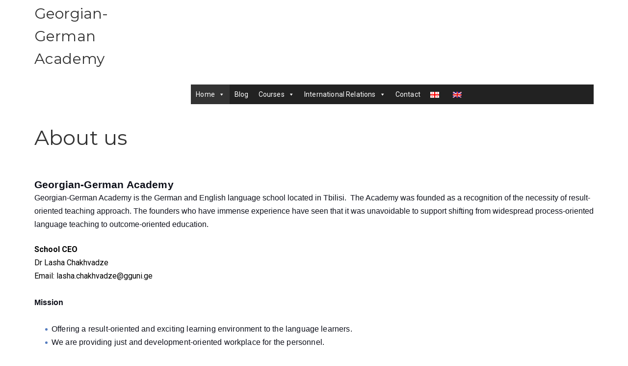

--- FILE ---
content_type: text/html; charset=UTF-8
request_url: https://www.gguni.ge/en/documents/
body_size: 15417
content:
<!DOCTYPE html><html
lang="en-US"><head><meta
charset="UTF-8"><meta
name="viewport" content="width=device-width, initial-scale=1"><meta
name='robots' content='index, follow, max-image-preview:large, max-snippet:-1, max-video-preview:-1' /><link
rel="alternate" hreflang="ge" href="https://www.gguni.ge/documents/" /><link
rel="alternate" hreflang="en" href="https://www.gguni.ge/en/documents/" /><title>About us - Georgian-German Academy</title><link
rel="canonical" href="https://www.gguni.ge/en/documents/" /><meta
property="og:locale" content="en_US" /><meta
property="og:type" content="article" /><meta
property="og:title" content="About us - Georgian-German Academy" /><meta
property="og:description" content="&nbsp; Georgian-German Academy Georgian-German Academy is the German and English language school located in Tbilisi.&nbsp; The Academy was founded as a recognition of the necessity of result-oriented teaching approach. The founders who have immense experience have seen that it was unavoidable to support shifting from widespread process-oriented language teaching to outcome-oriented education.&nbsp; School CEO Dr [&hellip;]" /><meta
property="og:url" content="https://www.gguni.ge/en/documents/" /><meta
property="og:site_name" content="Georgian-German Academy" /><meta
property="article:publisher" content="https://www.facebook.com/profile.php?id=100064087780411" /><meta
property="article:modified_time" content="2025-10-16T13:17:57+00:00" /><meta
name="twitter:card" content="summary_large_image" /><meta
name="twitter:label1" content="Est. reading time" /><meta
name="twitter:data1" content="1 minute" /> <script type="application/ld+json" class="yoast-schema-graph">{"@context":"https://schema.org","@graph":[{"@type":"WebPage","@id":"https://www.gguni.ge/en/documents/","url":"https://www.gguni.ge/en/documents/","name":"About us - Georgian-German Academy","isPartOf":{"@id":"https://www.gguni.ge/#website"},"datePublished":"2018-07-19T11:16:20+00:00","dateModified":"2025-10-16T13:17:57+00:00","breadcrumb":{"@id":"https://www.gguni.ge/en/documents/#breadcrumb"},"inLanguage":"en-US","potentialAction":[{"@type":"ReadAction","target":["https://www.gguni.ge/en/documents/"]}]},{"@type":"BreadcrumbList","@id":"https://www.gguni.ge/en/documents/#breadcrumb","itemListElement":[{"@type":"ListItem","position":1,"name":"Home","item":"https://www.gguni.ge/en/"},{"@type":"ListItem","position":2,"name":"About us"}]},{"@type":"WebSite","@id":"https://www.gguni.ge/#website","url":"https://www.gguni.ge/","name":"Georgian-German Academy","description":"გერმანული და ინგლისური ენები · German and English Courses","publisher":{"@id":"https://www.gguni.ge/#organization"},"potentialAction":[{"@type":"SearchAction","target":{"@type":"EntryPoint","urlTemplate":"https://www.gguni.ge/?s={search_term_string}"},"query-input":{"@type":"PropertyValueSpecification","valueRequired":true,"valueName":"search_term_string"}}],"inLanguage":"en-US"},{"@type":"Organization","@id":"https://www.gguni.ge/#organization","name":"Georgian-German Academy","url":"https://www.gguni.ge/","logo":{"@type":"ImageObject","inLanguage":"en-US","@id":"https://www.gguni.ge/#/schema/logo/image/","url":"https://www.gguni.ge/wp-content/uploads/2023/10/Logo-for-Zoom.png","contentUrl":"https://www.gguni.ge/wp-content/uploads/2023/10/Logo-for-Zoom.png","width":283,"height":283,"caption":"Georgian-German Academy"},"image":{"@id":"https://www.gguni.ge/#/schema/logo/image/"},"sameAs":["https://www.facebook.com/profile.php?id=100064087780411","https://www.instagram.com/georgiangermanacademy/"]}]}</script> <link
rel='dns-prefetch' href='//js-eu1.hs-scripts.com' /><link
rel='dns-prefetch' href='//fonts.googleapis.com' /><link
rel="alternate" type="application/rss+xml" title="Georgian-German Academy &raquo; Feed" href="https://www.gguni.ge/en/feed/" /><link
rel="alternate" type="application/rss+xml" title="Georgian-German Academy &raquo; Comments Feed" href="https://www.gguni.ge/en/comments/feed/" /><link
rel="alternate" title="oEmbed (JSON)" type="application/json+oembed" href="https://www.gguni.ge/en/wp-json/oembed/1.0/embed/?url=https%3A%2F%2Fwww.gguni.ge%2Fen%2Fdocuments%2F" /><link
rel="alternate" title="oEmbed (XML)" type="text/xml+oembed" href="https://www.gguni.ge/en/wp-json/oembed/1.0/embed/?url=https%3A%2F%2Fwww.gguni.ge%2Fen%2Fdocuments%2F&#038;format=xml" /> <script src="//www.googletagmanager.com/gtag/js?id=G-6TL68MSX9C"  data-cfasync="false" data-wpfc-render="false" type="text/javascript" async></script> <script data-cfasync="false" data-wpfc-render="false" type="text/javascript">var mi_version='9.11.1';var mi_track_user=true;var mi_no_track_reason='';var MonsterInsightsDefaultLocations={"page_location":"https:\/\/www.gguni.ge\/en\/documents\/"};if(typeof MonsterInsightsPrivacyGuardFilter==='function'){var MonsterInsightsLocations=(typeof MonsterInsightsExcludeQuery==='object')?MonsterInsightsPrivacyGuardFilter(MonsterInsightsExcludeQuery):MonsterInsightsPrivacyGuardFilter(MonsterInsightsDefaultLocations);}else{var MonsterInsightsLocations=(typeof MonsterInsightsExcludeQuery==='object')?MonsterInsightsExcludeQuery:MonsterInsightsDefaultLocations;}
var disableStrs=['ga-disable-G-6TL68MSX9C',];function __gtagTrackerIsOptedOut(){for(var index=0;index<disableStrs.length;index++){if(document.cookie.indexOf(disableStrs[index]+'=true')>-1){return true;}}
return false;}
if(__gtagTrackerIsOptedOut()){for(var index=0;index<disableStrs.length;index++){window[disableStrs[index]]=true;}}
function __gtagTrackerOptout(){for(var index=0;index<disableStrs.length;index++){document.cookie=disableStrs[index]+'=true; expires=Thu, 31 Dec 2099 23:59:59 UTC; path=/';window[disableStrs[index]]=true;}}
if('undefined'===typeof gaOptout){function gaOptout(){__gtagTrackerOptout();}}
window.dataLayer=window.dataLayer||[];window.MonsterInsightsDualTracker={helpers:{},trackers:{},};if(mi_track_user){function __gtagDataLayer(){dataLayer.push(arguments);}
function __gtagTracker(type,name,parameters){if(!parameters){parameters={};}
if(parameters.send_to){__gtagDataLayer.apply(null,arguments);return;}
if(type==='event'){parameters.send_to=monsterinsights_frontend.v4_id;var hookName=name;if(typeof parameters['event_category']!=='undefined'){hookName=parameters['event_category']+':'+name;}
if(typeof MonsterInsightsDualTracker.trackers[hookName]!=='undefined'){MonsterInsightsDualTracker.trackers[hookName](parameters);}else{__gtagDataLayer('event',name,parameters);}}else{__gtagDataLayer.apply(null,arguments);}}
__gtagTracker('js',new Date());__gtagTracker('set',{'developer_id.dZGIzZG':true,});if(MonsterInsightsLocations.page_location){__gtagTracker('set',MonsterInsightsLocations);}
__gtagTracker('config','G-6TL68MSX9C',{"forceSSL":"true","link_attribution":"true"});window.gtag=__gtagTracker;(function(){var noopfn=function(){return null;};var newtracker=function(){return new Tracker();};var Tracker=function(){return null;};var p=Tracker.prototype;p.get=noopfn;p.set=noopfn;p.send=function(){var args=Array.prototype.slice.call(arguments);args.unshift('send');__gaTracker.apply(null,args);};var __gaTracker=function(){var len=arguments.length;if(len===0){return;}
var f=arguments[len-1];if(typeof f!=='object'||f===null||typeof f.hitCallback!=='function'){if('send'===arguments[0]){var hitConverted,hitObject=false,action;if('event'===arguments[1]){if('undefined'!==typeof arguments[3]){hitObject={'eventAction':arguments[3],'eventCategory':arguments[2],'eventLabel':arguments[4],'value':arguments[5]?arguments[5]:1,}}}
if('pageview'===arguments[1]){if('undefined'!==typeof arguments[2]){hitObject={'eventAction':'page_view','page_path':arguments[2],}}}
if(typeof arguments[2]==='object'){hitObject=arguments[2];}
if(typeof arguments[5]==='object'){Object.assign(hitObject,arguments[5]);}
if('undefined'!==typeof arguments[1].hitType){hitObject=arguments[1];if('pageview'===hitObject.hitType){hitObject.eventAction='page_view';}}
if(hitObject){action='timing'===arguments[1].hitType?'timing_complete':hitObject.eventAction;hitConverted=mapArgs(hitObject);__gtagTracker('event',action,hitConverted);}}
return;}
function mapArgs(args){var arg,hit={};var gaMap={'eventCategory':'event_category','eventAction':'event_action','eventLabel':'event_label','eventValue':'event_value','nonInteraction':'non_interaction','timingCategory':'event_category','timingVar':'name','timingValue':'value','timingLabel':'event_label','page':'page_path','location':'page_location','title':'page_title','referrer':'page_referrer',};for(arg in args){if(!(!args.hasOwnProperty(arg)||!gaMap.hasOwnProperty(arg))){hit[gaMap[arg]]=args[arg];}else{hit[arg]=args[arg];}}
return hit;}
try{f.hitCallback();}catch(ex){}};__gaTracker.create=newtracker;__gaTracker.getByName=newtracker;__gaTracker.getAll=function(){return[];};__gaTracker.remove=noopfn;__gaTracker.loaded=true;window['__gaTracker']=__gaTracker;})();}else{console.log("");(function(){function __gtagTracker(){return null;}
window['__gtagTracker']=__gtagTracker;window['gtag']=__gtagTracker;})();}</script> <style id='wp-img-auto-sizes-contain-inline-css' type='text/css'>img:is([sizes=auto i],[sizes^="auto," i]){contain-intrinsic-size:3000px 1500px}</style><link
rel='stylesheet' id='dashicons-css' href='https://www.gguni.ge/wp-includes/css/dashicons.min.css?ver=581960607dab4e10e42dc7eb57f8a9c8' type='text/css' media='all' /><style id='wp-emoji-styles-inline-css' type='text/css'>img.wp-smiley,img.emoji{display:inline !important;border:none !important;box-shadow:none !important;height:1em !important;width:1em !important;margin:0
0.07em !important;vertical-align:-0.1em !important;background:none !important;padding:0
!important}</style><link
rel='stylesheet' id='wp-block-library-css' href='https://www.gguni.ge/wp-includes/css/dist/block-library/style.min.css?ver=581960607dab4e10e42dc7eb57f8a9c8' type='text/css' media='all' /><style id='global-styles-inline-css' type='text/css'>:root{--wp--preset--aspect-ratio--square:1;--wp--preset--aspect-ratio--4-3:4/3;--wp--preset--aspect-ratio--3-4:3/4;--wp--preset--aspect-ratio--3-2:3/2;--wp--preset--aspect-ratio--2-3:2/3;--wp--preset--aspect-ratio--16-9:16/9;--wp--preset--aspect-ratio--9-16:9/16;--wp--preset--color--black:#000;--wp--preset--color--cyan-bluish-gray:#abb8c3;--wp--preset--color--white:#fff;--wp--preset--color--pale-pink:#f78da7;--wp--preset--color--vivid-red:#cf2e2e;--wp--preset--color--luminous-vivid-orange:#ff6900;--wp--preset--color--luminous-vivid-amber:#fcb900;--wp--preset--color--light-green-cyan:#7bdcb5;--wp--preset--color--vivid-green-cyan:#00d084;--wp--preset--color--pale-cyan-blue:#8ed1fc;--wp--preset--color--vivid-cyan-blue:#0693e3;--wp--preset--color--vivid-purple:#9b51e0;--wp--preset--gradient--vivid-cyan-blue-to-vivid-purple:linear-gradient(135deg,rgb(6,147,227) 0%,rgb(155,81,224) 100%);--wp--preset--gradient--light-green-cyan-to-vivid-green-cyan:linear-gradient(135deg,rgb(122,220,180) 0%,rgb(0,208,130) 100%);--wp--preset--gradient--luminous-vivid-amber-to-luminous-vivid-orange:linear-gradient(135deg,rgb(252,185,0) 0%,rgb(255,105,0) 100%);--wp--preset--gradient--luminous-vivid-orange-to-vivid-red:linear-gradient(135deg,rgb(255,105,0) 0%,rgb(207,46,46) 100%);--wp--preset--gradient--very-light-gray-to-cyan-bluish-gray:linear-gradient(135deg,rgb(238,238,238) 0%,rgb(169,184,195) 100%);--wp--preset--gradient--cool-to-warm-spectrum:linear-gradient(135deg,rgb(74,234,220) 0%,rgb(151,120,209) 20%,rgb(207,42,186) 40%,rgb(238,44,130) 60%,rgb(251,105,98) 80%,rgb(254,248,76) 100%);--wp--preset--gradient--blush-light-purple:linear-gradient(135deg,rgb(255,206,236) 0%,rgb(152,150,240) 100%);--wp--preset--gradient--blush-bordeaux:linear-gradient(135deg,rgb(254,205,165) 0%,rgb(254,45,45) 50%,rgb(107,0,62) 100%);--wp--preset--gradient--luminous-dusk:linear-gradient(135deg,rgb(255,203,112) 0%,rgb(199,81,192) 50%,rgb(65,88,208) 100%);--wp--preset--gradient--pale-ocean:linear-gradient(135deg,rgb(255,245,203) 0%,rgb(182,227,212) 50%,rgb(51,167,181) 100%);--wp--preset--gradient--electric-grass:linear-gradient(135deg,rgb(202,248,128) 0%,rgb(113,206,126) 100%);--wp--preset--gradient--midnight:linear-gradient(135deg,rgb(2,3,129) 0%,rgb(40,116,252) 100%);--wp--preset--font-size--small:13px;--wp--preset--font-size--medium:20px;--wp--preset--font-size--large:36px;--wp--preset--font-size--x-large:42px;--wp--preset--spacing--20:0.44rem;--wp--preset--spacing--30:0.67rem;--wp--preset--spacing--40:1rem;--wp--preset--spacing--50:1.5rem;--wp--preset--spacing--60:2.25rem;--wp--preset--spacing--70:3.38rem;--wp--preset--spacing--80:5.06rem;--wp--preset--shadow--natural:6px 6px 9px rgba(0, 0, 0, 0.2);--wp--preset--shadow--deep:12px 12px 50px rgba(0, 0, 0, 0.4);--wp--preset--shadow--sharp:6px 6px 0px rgba(0, 0, 0, 0.2);--wp--preset--shadow--outlined:6px 6px 0px -3px rgb(255, 255, 255), 6px 6px rgb(0, 0, 0);--wp--preset--shadow--crisp:6px 6px 0px rgb(0,0,0)}:where(.is-layout-flex){gap:0.5em}:where(.is-layout-grid){gap:0.5em}body .is-layout-flex{display:flex}.is-layout-flex{flex-wrap:wrap;align-items:center}.is-layout-flex>:is(*,div){margin:0}body .is-layout-grid{display:grid}.is-layout-grid>:is(*,div){margin:0}:where(.wp-block-columns.is-layout-flex){gap:2em}:where(.wp-block-columns.is-layout-grid){gap:2em}:where(.wp-block-post-template.is-layout-flex){gap:1.25em}:where(.wp-block-post-template.is-layout-grid){gap:1.25em}.has-black-color{color:var(--wp--preset--color--black) !important}.has-cyan-bluish-gray-color{color:var(--wp--preset--color--cyan-bluish-gray) !important}.has-white-color{color:var(--wp--preset--color--white) !important}.has-pale-pink-color{color:var(--wp--preset--color--pale-pink) !important}.has-vivid-red-color{color:var(--wp--preset--color--vivid-red) !important}.has-luminous-vivid-orange-color{color:var(--wp--preset--color--luminous-vivid-orange) !important}.has-luminous-vivid-amber-color{color:var(--wp--preset--color--luminous-vivid-amber) !important}.has-light-green-cyan-color{color:var(--wp--preset--color--light-green-cyan) !important}.has-vivid-green-cyan-color{color:var(--wp--preset--color--vivid-green-cyan) !important}.has-pale-cyan-blue-color{color:var(--wp--preset--color--pale-cyan-blue) !important}.has-vivid-cyan-blue-color{color:var(--wp--preset--color--vivid-cyan-blue) !important}.has-vivid-purple-color{color:var(--wp--preset--color--vivid-purple) !important}.has-black-background-color{background-color:var(--wp--preset--color--black) !important}.has-cyan-bluish-gray-background-color{background-color:var(--wp--preset--color--cyan-bluish-gray) !important}.has-white-background-color{background-color:var(--wp--preset--color--white) !important}.has-pale-pink-background-color{background-color:var(--wp--preset--color--pale-pink) !important}.has-vivid-red-background-color{background-color:var(--wp--preset--color--vivid-red) !important}.has-luminous-vivid-orange-background-color{background-color:var(--wp--preset--color--luminous-vivid-orange) !important}.has-luminous-vivid-amber-background-color{background-color:var(--wp--preset--color--luminous-vivid-amber) !important}.has-light-green-cyan-background-color{background-color:var(--wp--preset--color--light-green-cyan) !important}.has-vivid-green-cyan-background-color{background-color:var(--wp--preset--color--vivid-green-cyan) !important}.has-pale-cyan-blue-background-color{background-color:var(--wp--preset--color--pale-cyan-blue) !important}.has-vivid-cyan-blue-background-color{background-color:var(--wp--preset--color--vivid-cyan-blue) !important}.has-vivid-purple-background-color{background-color:var(--wp--preset--color--vivid-purple) !important}.has-black-border-color{border-color:var(--wp--preset--color--black) !important}.has-cyan-bluish-gray-border-color{border-color:var(--wp--preset--color--cyan-bluish-gray) !important}.has-white-border-color{border-color:var(--wp--preset--color--white) !important}.has-pale-pink-border-color{border-color:var(--wp--preset--color--pale-pink) !important}.has-vivid-red-border-color{border-color:var(--wp--preset--color--vivid-red) !important}.has-luminous-vivid-orange-border-color{border-color:var(--wp--preset--color--luminous-vivid-orange) !important}.has-luminous-vivid-amber-border-color{border-color:var(--wp--preset--color--luminous-vivid-amber) !important}.has-light-green-cyan-border-color{border-color:var(--wp--preset--color--light-green-cyan) !important}.has-vivid-green-cyan-border-color{border-color:var(--wp--preset--color--vivid-green-cyan) !important}.has-pale-cyan-blue-border-color{border-color:var(--wp--preset--color--pale-cyan-blue) !important}.has-vivid-cyan-blue-border-color{border-color:var(--wp--preset--color--vivid-cyan-blue) !important}.has-vivid-purple-border-color{border-color:var(--wp--preset--color--vivid-purple) !important}.has-vivid-cyan-blue-to-vivid-purple-gradient-background{background:var(--wp--preset--gradient--vivid-cyan-blue-to-vivid-purple) !important}.has-light-green-cyan-to-vivid-green-cyan-gradient-background{background:var(--wp--preset--gradient--light-green-cyan-to-vivid-green-cyan) !important}.has-luminous-vivid-amber-to-luminous-vivid-orange-gradient-background{background:var(--wp--preset--gradient--luminous-vivid-amber-to-luminous-vivid-orange) !important}.has-luminous-vivid-orange-to-vivid-red-gradient-background{background:var(--wp--preset--gradient--luminous-vivid-orange-to-vivid-red) !important}.has-very-light-gray-to-cyan-bluish-gray-gradient-background{background:var(--wp--preset--gradient--very-light-gray-to-cyan-bluish-gray) !important}.has-cool-to-warm-spectrum-gradient-background{background:var(--wp--preset--gradient--cool-to-warm-spectrum) !important}.has-blush-light-purple-gradient-background{background:var(--wp--preset--gradient--blush-light-purple) !important}.has-blush-bordeaux-gradient-background{background:var(--wp--preset--gradient--blush-bordeaux) !important}.has-luminous-dusk-gradient-background{background:var(--wp--preset--gradient--luminous-dusk) !important}.has-pale-ocean-gradient-background{background:var(--wp--preset--gradient--pale-ocean) !important}.has-electric-grass-gradient-background{background:var(--wp--preset--gradient--electric-grass) !important}.has-midnight-gradient-background{background:var(--wp--preset--gradient--midnight) !important}.has-small-font-size{font-size:var(--wp--preset--font-size--small) !important}.has-medium-font-size{font-size:var(--wp--preset--font-size--medium) !important}.has-large-font-size{font-size:var(--wp--preset--font-size--large) !important}.has-x-large-font-size{font-size:var(--wp--preset--font-size--x-large) !important}</style><style id='classic-theme-styles-inline-css' type='text/css'>
/*! This file is auto-generated */
.wp-block-button__link{color:#fff;background-color:#32373c;border-radius:9999px;box-shadow:none;text-decoration:none;padding:calc(.667em + 2px) calc(1.333em+2px);font-size:1.125em}.wp-block-file__button{background:#32373c;color:#fff;text-decoration:none}</style><link
rel='stylesheet' id='sensei-page-block-patterns-style-css' href='https://www.gguni.ge/wp-content/plugins/sensei-lms/assets/dist/css/page-block-patterns.css?ver=d704c1f45aea8b7089a7' type='text/css' media='all' /><link
rel='stylesheet' id='module-frontend-css' href='https://www.gguni.ge/wp-content/plugins/sensei-lms/assets/dist/css/modules-frontend.css?ver=6f282392f857e1cd0631' type='text/css' media='all' /><link
rel='stylesheet' id='pages-frontend-css' href='https://www.gguni.ge/wp-content/plugins/sensei-lms/assets/dist/css/pages-frontend.css?ver=273eee0a3eb3fc744030' type='text/css' media='all' /><link
rel='stylesheet' id='sensei-frontend-css' href='https://www.gguni.ge/wp-content/plugins/sensei-lms/assets/dist/css/frontend.css?ver=11d6148c6a4a283be47a' type='text/css' media='screen' /><link
rel='stylesheet' id='wpml-menu-item-0-css' href='//www.gguni.ge/wp-content/plugins/sitepress-multilingual-cms/templates/language-switchers/menu-item/style.css?ver=1' type='text/css' media='all' /><link
rel='stylesheet' id='megamenu-css' href='https://www.gguni.ge/wp-content/uploads/maxmegamenu/style_en.css?ver=5f2cbb' type='text/css' media='all' /><link
rel='stylesheet' id='visualcomposerstarter-font-css' href='https://www.gguni.ge/wp-content/themes/visual-composer-starter/css/vc-font/visual-composer-starter-font.min.css?ver=3.4.1' type='text/css' media='all' /><link
rel='stylesheet' id='visualcomposerstarter-general-css' href='https://www.gguni.ge/wp-content/themes/visual-composer-starter/css/styles/style.min.css?ver=3.4.1' type='text/css' media='all' /><link
rel='stylesheet' id='visualcomposerstarter-responsive-css' href='https://www.gguni.ge/wp-content/themes/visual-composer-starter/css/styles/responsive.min.css?ver=3.4.1' type='text/css' media='all' /><link
rel='stylesheet' id='visualcomposerstarter-style-css' href='https://www.gguni.ge/wp-content/themes/visual-composer-starter/style.css?ver=581960607dab4e10e42dc7eb57f8a9c8' type='text/css' media='all' /><style id='visualcomposerstarter-style-inline-css' type='text/css'>body,
#main-menu ul li ul li,
.comment-content cite,
.entry-content cite,
.visualcomposerstarter
legend{font-family:Roboto}body,
.sidebar-widget-area a:hover, .sidebar-widget-area a:focus,
.sidebar-widget-area .widget_recent_entries ul li:hover, .sidebar-widget-area .widget_archive ul li:hover, .sidebar-widget-area .widget_categories ul li:hover, .sidebar-widget-area .widget_meta ul li:hover, .sidebar-widget-area .widget_recent_entries ul li:focus, .sidebar-widget-area .widget_archive ul li:focus, .sidebar-widget-area .widget_categories ul li:focus, .sidebar-widget-area .widget_meta ul li:focus{color:#555}.comment-content table,
.entry-content
table{border-color:#555}.entry-full-content .entry-author-data .author-biography,
.entry-full-content .entry-meta,
.nav-links.post-navigation a .meta-nav,
.search-results-header h4,
.entry-preview .entry-meta li,
.entry-preview .entry-meta li a,
.entry-content .gallery-caption,
.comment-content blockquote,
.entry-content blockquote,
.wp-caption .wp-caption-text,
.comments-area .comment-list .comment-metadata
a{color:#777}.comments-area .comment-list .comment-metadata a:hover,
.comments-area .comment-list .comment-metadata a:focus{border-bottom-color:#777}a,
.comments-area .comment-list .reply a,
.comments-area span.required,
.comments-area .comment-subscription-form label:before,
.entry-preview .entry-meta li a:hover:before,
.entry-preview .entry-meta li a:focus:before,
.entry-preview .entry-meta li.entry-meta-category:hover:before,
.entry-content p a:hover,
.entry-content ol a:hover,
.entry-content ul a:hover,
.entry-content table a:hover,
.entry-content datalist a:hover,
.entry-content blockquote a:hover,
.entry-content dl a:hover,
.entry-content address a:hover,
.entry-content p a:focus,
.entry-content ol a:focus,
.entry-content ul a:focus,
.entry-content table a:focus,
.entry-content datalist a:focus,
.entry-content blockquote a:focus,
.entry-content dl a:focus,
.entry-content address a:focus,
.entry-content ul > li:before,
.comment-content p a:hover,
.comment-content ol a:hover,
.comment-content ul a:hover,
.comment-content table a:hover,
.comment-content datalist a:hover,
.comment-content blockquote a:hover,
.comment-content dl a:hover,
.comment-content address a:hover,
.comment-content p a:focus,
.comment-content ol a:focus,
.comment-content ul a:focus,
.comment-content table a:focus,
.comment-content datalist a:focus,
.comment-content blockquote a:focus,
.comment-content dl a:focus,
.comment-content address a:focus,
.comment-content ul > li:before,
.sidebar-widget-area .widget_recent_entries ul li,
.sidebar-widget-area .widget_archive ul li,
.sidebar-widget-area .widget_categories ul li,
.sidebar-widget-area .widget_meta ul
li{color:#557cbf}.comments-area .comment-list .reply a:hover,
.comments-area .comment-list .reply a:focus,
.comment-content p a,
.comment-content ol a,
.comment-content ul a,
.comment-content table a,
.comment-content datalist a,
.comment-content blockquote a,
.comment-content dl a,
.comment-content address a,
.entry-content p a,
.entry-content ol a,
.entry-content ul a,
.entry-content table a,
.entry-content datalist a,
.entry-content blockquote a,
.entry-content dl a,
.entry-content address
a{border-bottom-color:#557cbf}.entry-content blockquote,.comment-content{border-left-color:#557cbf}html, #main-menu ul li ul
li{font-size:16px}body, #footer, .footer-widget-area .widget-title{line-height:1.7}body{letter-spacing:0.01rem;font-weight:400;font-style:normal;text-transform:none}.comment-content address,
.comment-content blockquote,
.comment-content datalist,
.comment-content dl,
.comment-content ol,
.comment-content p,
.comment-content table,
.comment-content ul,
.entry-content address,
.entry-content blockquote,
.entry-content datalist,
.entry-content dl,
.entry-content ol,
.entry-content p,
.entry-content table,
.entry-content
ul{margin-top:0;margin-bottom:1.5rem}.comments-area .form-submit input[type=submit],.blue-button{background-color:#557cbf;color:#f4f4f4;font-family:Montserrat;font-size:16px;font-weight:400;font-style:normal;letter-spacing:0.01rem;line-height:1;text-transform:none;margin-top:0;margin-bottom:0}.comments-area .form-submit input[type=submit]:hover,
.comments-area .form-submit input[type=submit]:focus,
.blue-button:hover, .blue-button:focus,
.entry-content p a.blue-button:hover{background-color:#3c63a6;color:#f4f4f4}.nav-links.archive-navigation .page-numbers{background-color:#557cbf;color:#f4f4f4}.nav-links.archive-navigation a.page-numbers:hover,
.nav-links.archive-navigation a.page-numbers:focus,
.nav-links.archive-navigation .page-numbers.current{background-color:#3c63a6;color:#f4f4f4}.visualcomposerstarter #review_form #respond .form-submit
.submit{background-color:#557cbf;color:#f4f4f4;font-family:Montserrat;font-size:16px;font-weight:400;font-style:normal;letter-spacing:0.01rem;line-height:1;text-transform:none;margin-top:0;margin-bottom:0}.visualcomposerstarter #review_form #respond .form-submit .submit:hover,
.visualcomposerstarter #review_form #respond .form-submit .submit:focus{background-color:#3c63a6;color:#f4f4f4}.header-widgetised-area .widget_text,
#main-menu > ul > li > a,
.entry-full-content .entry-author-data .author-name,
.nav-links.post-navigation a .post-title,
.comments-area .comment-list .comment-author,
.comments-area .comment-list .reply a,
.comments-area .comment-form-comment label,
.comments-area .comment-form-author label,
.comments-area .comment-form-email label,
.comments-area .comment-form-url label,
.comment-content blockquote,
.entry-content
blockquote{font-family:Montserrat}.entry-full-content .entry-author-data .author-name,
.entry-full-content .entry-meta a,
.nav-links.post-navigation a .post-title,
.comments-area .comment-list .comment-author,
.comments-area .comment-list .comment-author a,
.search-results-header h4 strong,
.entry-preview .entry-meta li a:hover,
.entry-preview .entry-meta li a:focus{color:#333}.entry-full-content .entry-meta a,
.comments-area .comment-list .comment-author a:hover,
.comments-area .comment-list .comment-author a:focus,
.nav-links.post-navigation a .post-title{border-bottom-color:#333}h1{color:#333;font-family:Montserrat;font-size:42px;font-weight:400;font-style:normal;letter-spacing:0.01rem;line-height:1.1;margin-top:0;margin-bottom:2.125rem;text-transform:none}h1
a{color:#000}h1 a:hover, h1 a:focus{color:#000}h2{color:#333;font-family:Montserrat;font-size:30px;font-weight:300;font-style:normal;letter-spacing:0.01rem;line-height:1.1;margin-top:0;margin-bottom:0.625rem;text-transform:none}h2
a{color:#557cbf}h2 a:hover, h2 a:focus{color:#557cbf}h3{color:#333;font-family:Montserrat;font-size:30px;font-weight:400;font-style:normal;letter-spacing:0.01rem;line-height:1.1;margin-top:0;margin-bottom:0.625rem;text-transform:none}h3
a{color:#557cbf}h3 a:hover, h3 a:focus{color:#557cbf}h4{color:#333;font-family:Montserrat;font-size:22px;font-weight:400;font-style:normal;letter-spacing:0.01rem;line-height:1.1;margin-top:0;margin-bottom:0.625rem;text-transform:none}h4
a{color:#557cbf}h4 a:hover, h4 a:focus{color:#557cbf}h5{color:#333;font-family:Montserrat;font-size:22px;font-weight:400;font-style:normal;letter-spacing:0.01rem;line-height:1.1;margin-top:0;margin-bottom:0.625rem;text-transform:none}h5
a{color:#557cbf}h5 a:hover, h5 a:focus{color:#557cbf}h6{color:#333;font-family:Montserrat;font-size:16px;font-weight:400;font-style:normal;letter-spacing:0.01rem;line-height:1.1;margin-top:0;margin-bottom:0.625rem;text-transform:none}h6
a{color:#557cbf}h6 a:hover, h6 a:focus{color:#557cbf}.navbar-wrapper{padding:0px
15px}</style><link
rel='stylesheet' id='wp-pagenavi-css' href='https://www.gguni.ge/wp-content/plugins/wp-pagenavi/pagenavi-css.css?ver=2.70' type='text/css' media='all' /><link
rel='stylesheet' id='vcv:assets:front:style-css' href='https://www.gguni.ge/wp-content/plugins/visualcomposer/public/dist/front.bundle.css?ver=45.15.0' type='text/css' media='all' /><link
rel='stylesheet' id='vcv:assets:source:styles:assetslibraryimagefilterdistimagefilterbundlecss-css' href='https://www.gguni.ge/wp-content/plugins/visualcomposer/public/sources/assetsLibrary/imageFilter/dist/imageFilter.bundle.css?ver=45.15.0-394' type='text/css' media='all' /><link
rel='stylesheet' id='vcv:assets:source:styles:httpsfontsgoogleapiscomcssfamilymontserratregularsubsetcyrilliccyrillic-extlatinlatin-extvietnamese-css' href='https://fonts.googleapis.com/css?family=Montserrat%3Aregular&#038;subset=cyrillic%2Ccyrillic-ext%2Clatin%2Clatin-ext%2Cvietnamese&#038;ver=2.48-394' type='text/css' media='all' /><link
rel='stylesheet' id='vcv:assets:source:styles:httpsfontsgoogleapiscomcssfamilyrobotoregular700subsetcyrilliccyrillic-extgreekgreek-extlatinlatin-extvietnamese-css' href='https://fonts.googleapis.com/css?family=Roboto%3Aregular%2C700&#038;subset=cyrillic%2Ccyrillic-ext%2Cgreek%2Cgreek-ext%2Clatin%2Clatin-ext%2Cvietnamese&#038;ver=2.48-394' type='text/css' media='all' /><style id='vcv:assets:front:style:394-inline-css' type='text/css'>.vce{margin-bottom:30px}.vce-row-container{width:100%}.vce-row{display:-ms-flexbox;display:flex;-ms-flex-direction:column;flex-direction:column;margin-left:0;position:relative;transition:box-shadow .2s}.vce-row,.vce-row-content>.vce-col:last-child{margin-right:0}.vce-row-full-height{min-height:100vh}.vce-row-content{-ms-flex-pack:start;-ms-flex-line-pack:start;-ms-flex-align:start;align-content:flex-start;align-items:flex-start;display:-ms-flexbox;display:flex;-ms-flex:1 1 auto;flex:1 1 auto;-ms-flex-direction:row;flex-direction:row;-ms-flex-wrap:wrap;flex-wrap:wrap;justify-content:flex-start;min-height:1em;position:relative}.vce-row-wrap--reverse>.vce-row-content{-ms-flex-line-pack:end;-ms-flex-align:end;align-content:flex-end;align-items:flex-end;-ms-flex-wrap:wrap-reverse;flex-wrap:wrap-reverse}.vce-row-columns--top>.vce-row-content{-ms-flex-line-pack:start;align-content:flex-start}.vce-row-columns--top.vce-row-wrap--reverse>.vce-row-content{-ms-flex-line-pack:end;align-content:flex-end}.vce-row-columns--middle>.vce-row-content{-ms-flex-line-pack:center;align-content:center}.vce-row-columns--bottom>.vce-row-content{-ms-flex-line-pack:end;align-content:flex-end}.vce-row-columns--bottom.vce-row-wrap--reverse>.vce-row-content{-ms-flex-line-pack:start;align-content:flex-start}.vce-row-columns--bottom>.vce-row-content:after,.vce-row-columns--middle>.vce-row-content:after,.vce-row-columns--top>.vce-row-content:after{content:"";display:block;height:0;overflow:hidden;visibility:hidden;width:100%}.vce-row-content--middle>.vce-row-content>.vce-col>.vce-col-inner{-ms-flex-pack:center;display:-ms-flexbox;display:flex;-ms-flex-direction:column;flex-direction:column;justify-content:center}.vce-row-content--bottom>.vce-row-content>.vce-col>.vce-col-inner{-ms-flex-pack:end;display:-ms-flexbox;display:flex;-ms-flex-direction:column;flex-direction:column;justify-content:flex-end}.vce-row-equal-height>.vce-row-content{-ms-flex-align:stretch;align-items:stretch}.vce-row-columns--stretch>.vce-row-content{-ms-flex-line-pack:stretch;-ms-flex-align:stretch;align-content:stretch;align-items:stretch}.vce-row[data-vce-full-width=true]{box-sizing:border-box;position:relative}.vce-row[data-vce-stretch-content=true]{padding-left:30px;padding-right:30px}.vce-row[data-vce-stretch-content=true].vce-row-no-paddings{padding-left:0;padding-right:0}.vce-row.vce-element--has-background{padding-left:30px;padding-right:30px;padding-top:30px}.vce-row.vce-element--has-background[data-vce-full-width=true]:not([data-vce-stretch-content=true]){padding-left:0;padding-right:0}.vce-row.vce-element--has-background.vce-row--has-col-background{padding-bottom:30px}.vce-row>.vce-row-content>.vce-col.vce-col--all-last{margin-right:0}.rtl .vce-row>.vce-row-content>.vce-col.vce-col--all-last,.rtl.vce-row>.vce-row-content>.vce-col.vce-col--all-last{margin-left:0}@media (min-width:0) and (max-width:543px){.vce-row.vce-element--xs--has-background{padding-left:30px;padding-right:30px;padding-top:30px}.vce-row.vce-element--xs--has-background[data-vce-full-width=true]:not([data-vce-stretch-content=true]){padding-left:0;padding-right:0}.vce-row.vce-element--has-background.vce-row--xs--has-col-background,.vce-row.vce-element--xs--has-background.vce-row--has-col-background,.vce-row.vce-element--xs--has-background.vce-row--xs--has-col-background{padding-bottom:30px}.vce-row>.vce-row-content>.vce-col.vce-col--xs-last{margin-right:0}.rtl .vce-row>.vce-row-content>.vce-col.vce-col--xs-last,.rtl.vce-row>.vce-row-content>.vce-col.vce-col--xs-last{margin-left:0}}@media (min-width:544px) and (max-width:767px){.vce-row.vce-element--sm--has-background{padding-left:30px;padding-right:30px;padding-top:30px}.vce-row.vce-element--sm--has-background[data-vce-full-width=true]:not([data-vce-stretch-content=true]){padding-left:0;padding-right:0}.vce-row.vce-element--has-background.vce-row--sm--has-col-background,.vce-row.vce-element--sm--has-background.vce-row--has-col-background,.vce-row.vce-element--sm--has-background.vce-row--sm--has-col-background{padding-bottom:30px}.vce-row>.vce-row-content>.vce-col.vce-col--sm-last{margin-right:0}.rtl .vce-row>.vce-row-content>.vce-col.vce-col--sm-last,.rtl.vce-row>.vce-row-content>.vce-col.vce-col--sm-last{margin-left:0}}@media (min-width:768px) and (max-width:991px){.vce-row.vce-element--md--has-background{padding-left:30px;padding-right:30px;padding-top:30px}.vce-row.vce-element--md--has-background[data-vce-full-width=true]:not([data-vce-stretch-content=true]){padding-left:0;padding-right:0}.vce-row.vce-element--has-background.vce-row--md--has-col-background,.vce-row.vce-element--md--has-background.vce-row--has-col-background,.vce-row.vce-element--md--has-background.vce-row--md--has-col-background{padding-bottom:30px}.vce-row>.vce-row-content>.vce-col.vce-col--md-last{margin-right:0}.rtl .vce-row>.vce-row-content>.vce-col.vce-col--md-last,.rtl.vce-row>.vce-row-content>.vce-col.vce-col--md-last{margin-left:0}}@media (min-width:992px) and (max-width:1199px){.vce-row.vce-element--lg--has-background{padding-left:30px;padding-right:30px;padding-top:30px}.vce-row.vce-element--lg--has-background[data-vce-full-width=true]:not([data-vce-stretch-content=true]){padding-left:0;padding-right:0}.vce-row.vce-element--has-background.vce-row--lg--has-col-background,.vce-row.vce-element--lg--has-background.vce-row--has-col-background,.vce-row.vce-element--lg--has-background.vce-row--lg--has-col-background{padding-bottom:30px}.vce-row>.vce-row-content>.vce-col.vce-col--lg-last{margin-right:0}.rtl .vce-row>.vce-row-content>.vce-col.vce-col--lg-last,.rtl.vce-row>.vce-row-content>.vce-col.vce-col--lg-last{margin-left:0}}@media (min-width:1200px){.vce-row.vce-element--xl--has-background{padding-left:30px;padding-right:30px;padding-top:30px}.vce-row.vce-element--xl--has-background[data-vce-full-width=true]:not([data-vce-stretch-content=true]){padding-left:0;padding-right:0}.vce-row.vce-element--has-background.vce-row--xl--has-col-background,.vce-row.vce-element--xl--has-background.vce-row--has-col-background,.vce-row.vce-element--xl--has-background.vce-row--xl--has-col-background{padding-bottom:30px}.vce-row>.vce-row-content>.vce-col.vce-col--xl-last{margin-right:0}.rtl .vce-row>.vce-row-content>.vce-col.vce-col--xl-last,.rtl.vce-row>.vce-row-content>.vce-col.vce-col--xl-last{margin-left:0}}.vce-col{box-sizing:border-box;display:-ms-flexbox;display:flex;-ms-flex:0 0 100%;flex:0 0 100%;max-width:100%;min-width:1em;position:relative}.vce-col--auto{-ms-flex-preferred-size:auto;-ms-flex:1;flex:1;flex-basis:auto}.vce-col-content,.vce-col-inner{overflow-wrap:break-word;position:relative;transition:box-shadow .2s}.vce-col-inner{width:100%}.vce-col-direction--rtl{direction:rtl}.vce-element--has-background>.vce-col-inner>.vce-col-content{padding-left:30px;padding-right:30px;padding-top:30px}.vce-col.vce-col--all-hide{display:none}@media (min-width:0),print{.vce-col--xs-auto{-ms-flex:1 1 0;flex:1 1 0;width:auto}.vce-col--xs-1{-ms-flex:0 0 100%;flex:0 0 100%;max-width:100%}.vce-col.vce-col--xs-visible{display:-ms-flexbox;display:flex}.vce-col.vce-col--xs-hide{display:none}}.vce-row-container>.vce-row>.vce-row-content>.vce-col>.vce-col-inner{padding:0}@media (min-width:544px),print{.vce-col--sm-auto{-ms-flex:1 1 0;flex:1 1 0;width:auto}.vce-col--sm-1{-ms-flex:0 0 100%;flex:0 0 100%;max-width:100%}.vce-col.vce-col--sm-visible{display:-ms-flexbox;display:flex}.vce-col.vce-col--sm-hide{display:none}}@media (min-width:768px),print{.vce-col--md-auto{-ms-flex:1 1 0;flex:1 1 0;width:auto}.vce-col--md-1{-ms-flex:0 0 100%;flex:0 0 100%;max-width:100%}.vce-col.vce-col--md-visible{display:-ms-flexbox;display:flex}.vce-col.vce-col--md-hide{display:none}}@media print,screen and (min-width:992px){.vce-col--lg-auto{-ms-flex:1 1 0;flex:1 1 0;width:1px}.vce-col--lg-1{-ms-flex:0 0 100%;flex:0 0 100%;max-width:100%}.vce-col.vce-col--lg-visible{display:-ms-flexbox;display:flex}.vce-col.vce-col--lg-hide{display:none}}@media (min-width:1200px),print{.vce-col--xl-auto{-ms-flex:1 1 0;flex:1 1 0;width:auto}.vce-col--xl-1{-ms-flex:0 0 100%;flex:0 0 100%;max-width:100%}.vce-col.vce-col--xl-visible{display:-ms-flexbox;display:flex}.vce-col.vce-col--xl-hide{display:none}}@media (min-width:0) and (max-width:543px){.vce-element--xs--has-background>.vce-col-inner>.vce-col-content{padding-left:30px;padding-right:30px;padding-top:30px}}@media (min-width:544px) and (max-width:767px){.vce-element--sm--has-background>.vce-col-inner>.vce-col-content{padding-left:30px;padding-right:30px;padding-top:30px}}@media (min-width:768px) and (max-width:991px){.vce-element--md--has-background>.vce-col-inner>.vce-col-content{padding-left:30px;padding-right:30px;padding-top:30px}}@media (min-width:992px) and (max-width:1199px){.vce-element--lg--has-background>.vce-col-inner>.vce-col-content{padding-left:30px;padding-right:30px;padding-top:30px}}@media (min-width:1200px){.vce-element--xl--has-background>.vce-col-inner>.vce-col-content{padding-left:30px;padding-right:30px;padding-top:30px}}a.vce-single-image-inner{color:transparent}a.vce-single-image-inner,a.vce-single-image-inner:focus,a.vce-single-image-inner:hover{border-bottom:0;box-shadow:none;text-decoration:none}.vce-single-image-inner{line-height:1;position:relative}.vce-single-image-inner,.vce-single-image-wrapper{display:inline-block;max-width:100%;vertical-align:top}.vce-single-image-wrapper{overflow:hidden}.vce-single-image-wrapper
img{max-width:100%;vertical-align:top}.vce-single-image--border-rounded{border-radius:5px;overflow:hidden}.vce-single-image--border-round{border-radius:50%;overflow:hidden}.vce-single-image--align-center{text-align:center}.vce-single-image--align-right{text-align:right}.vce-single-image--align-left{text-align:left}.vce-single-image-wrapper
figure{margin:0}.vce-single-image-wrapper
figcaption{font-style:italic;margin-top:10px}.vce-single-image-wrapper figcaption[hidden]{display:none}.vce-single-image-inner.vce-single-image--absolute .vce-single-image:not([data-dynamic-natural-size=true]){height:100%;left:0;object-fit:cover;position:absolute;top:0;width:100%}.vce-single-image-container .vce-single-image-inner .vce-single-image{box-shadow:none}.vce-single-image-figure-inner{display:inline-block;max-width:100%}.vce-row--col-gap-30>.vce-row-content>.vce-col{margin-right:30px}.vce-row--col-gap-30>.vce-row-content>.vce-column-resizer .vce-column-resizer-handler{width:30px}.rtl .vce-row--col-gap-30>.vce-row-content>.vce-col,.rtl.vce-row--col-gap-30>.vce-row-content>.vce-col{margin-left:30px;margin-right:0}@media{#el-52a6469e [data-vce-do-apply*=all][data-vce-do-apply*=el-52a6469e],#el-52a6469e [data-vce-do-apply*=margin][data-vce-do-apply*=el-52a6469e],#el-52a6469e[data-vce-do-apply*=all][data-vce-do-apply*=el-52a6469e],#el-52a6469e[data-vce-do-apply*=margin][data-vce-do-apply*=el-52a6469e]{margin-bottom:0}}@media all,print{.vce-row--col-gap-30[data-vce-do-apply*="4595539b"]>.vce-row-content>.vce-col--xs-50p{-webkit-flex:0;flex:0;-webkit-flex-basis:calc(50% - 15px);flex-basis:calc(50% - 15px);max-width:calc(50% - 15px)}}@media{#el-4595539b [data-vce-do-apply*=all][data-vce-do-apply*=el-4595539b],#el-4595539b [data-vce-do-apply*=padding][data-vce-do-apply*=el-4595539b],#el-4595539b[data-vce-do-apply*=all][data-vce-do-apply*=el-4595539b],#el-4595539b[data-vce-do-apply*=padding][data-vce-do-apply*=el-4595539b]{padding-bottom:20px;padding-top:30px}}@media{#el-4595539b [data-vce-do-apply*=all][data-vce-do-apply*=el-4595539b],#el-4595539b [data-vce-do-apply*=background][data-vce-do-apply*=el-4595539b],#el-4595539b[data-vce-do-apply*=all][data-vce-do-apply*=el-4595539b],#el-4595539b[data-vce-do-apply*=background][data-vce-do-apply*=el-4595539b]{background-color:#1e3064}}@media all and (min-width:768px),print{.vce-row--col-gap-30[data-vce-do-apply*="67e13344"]>.vce-row-content>.vce-col--md-100p{-webkit-flex:0;flex:0;-webkit-flex-basis:100%;flex-basis:100%;max-width:100%}}@media{#el-b8cbba57 [data-vce-do-apply*=all][data-vce-do-apply*=el-b8cbba57],#el-b8cbba57 [data-vce-do-apply*=margin][data-vce-do-apply*=el-b8cbba57],#el-b8cbba57[data-vce-do-apply*=all][data-vce-do-apply*=el-b8cbba57],#el-b8cbba57[data-vce-do-apply*=margin][data-vce-do-apply*=el-b8cbba57]{margin-bottom:0}}</style> <script type="text/javascript" src="https://www.gguni.ge/wp-content/plugins/google-analytics-for-wordpress/assets/js/frontend-gtag.min.js?ver=9.11.1" id="monsterinsights-frontend-script-js" async="async" data-wp-strategy="async"></script> <script data-cfasync="false" data-wpfc-render="false" type="text/javascript" id='monsterinsights-frontend-script-js-extra'>var monsterinsights_frontend={"js_events_tracking":"true","download_extensions":"doc,pdf,ppt,zip,xls,docx,pptx,xlsx","inbound_paths":"[{\"path\":\"\\\/go\\\/\",\"label\":\"affiliate\"},{\"path\":\"\\\/recommend\\\/\",\"label\":\"affiliate\"}]","home_url":"https:\/\/www.gguni.ge\/en\/","hash_tracking":"false","v4_id":"G-6TL68MSX9C"};</script> <script type="text/javascript" src="https://www.gguni.ge/wp-includes/js/jquery/jquery.min.js?ver=3.7.1" id="jquery-core-js"></script> <script type="text/javascript" src="https://www.gguni.ge/wp-includes/js/jquery/jquery-migrate.min.js?ver=3.4.1" id="jquery-migrate-js"></script> <link
rel="https://api.w.org/" href="https://www.gguni.ge/en/wp-json/" /><link
rel="alternate" title="JSON" type="application/json" href="https://www.gguni.ge/en/wp-json/wp/v2/pages/394/" /><link
rel="EditURI" type="application/rsd+xml" title="RSD" href="https://www.gguni.ge/xmlrpc.php?rsd" /><meta
name="generator" content="WPML ver:4.2.4 stt:1,64;" /><style>.entry-meta .byline:before,
.entry-header .entry-meta span.byline:before,
.entry-meta .byline:after,
.entry-header .entry-meta span.byline:after,
.single .byline, .group-blog .byline,
.entry-meta .byline,
.entry-header .entry-meta > span.byline,
.entry-meta
.author.vcard{content:'';display:none;margin:0}.entry-meta .posted-on:before,
.entry-header .entry-meta > span.posted-on:before,
.entry-meta .posted-on:after,
.entry-header .entry-meta > span.posted-on:after,
.entry-meta .posted-on,
.entry-header .entry-meta>span.posted-on{content:'';display:none;margin:0}</style><meta
name="facebook-domain-verification" content="a0dk1lacxuywho9iswwx6ed1u7nu2n" /> <script>!function(f,b,e,v,n,t,s)
{if(f.fbq)return;n=f.fbq=function(){n.callMethod?n.callMethod.apply(n,arguments):n.queue.push(arguments)};if(!f._fbq)f._fbq=n;n.push=n;n.loaded=!0;n.version='2.0';n.queue=[];t=b.createElement(e);t.async=!0;t.src=v;s=b.getElementsByTagName(e)[0];s.parentNode.insertBefore(t,s)}(window,document,'script','https://connect.facebook.net/en_US/fbevents.js');fbq('init','648748662470337');fbq('track','PageView');</script> <noscript><img
height="1" width="1" style="display:none"
src="https://www.facebook.com/tr?id=648748662470337&ev=PageView&noscript=1"
/></noscript> <script class="hsq-set-content-id" data-content-id="standard-page">var _hsq=_hsq||[];_hsq.push(["setContentType","standard-page"]);</script> <style>.entry-footer
.byline{display:none !important}</style><style>.entry-meta
.byline{display:none !important}</style><style>.entry-footer .posted-on{display:none !important}</style><style>.entry-meta .entry-date{display:none !important}</style><style>.entry-meta
.date{display:none !important}</style><style>.entry-footer .cat-links{display:none !important}</style><style>.entry-meta .cat-links{display:none !important}</style><style>.entry-meta .categories-links{display:none !important}</style><style>.entry-footer .comments-link{display:none !important}</style><style>.entry-meta .comments-link{display:none !important}</style><style>.entry-footer .edit-link{display:none !important}</style><style>.entry-meta .edit-link{display:none !important}</style><style>:root{}</style><noscript><style>.vce-row-container .vcv-lozad{display:none}</style></noscript><meta
name="generator" content="Powered by Visual Composer Website Builder - fast and easy-to-use drag and drop visual editor for WordPress."/><script type="text/javascript">(function(url){if(/(?:Chrome\/26\.0\.1410\.63 Safari\/537\.31|WordfenceTestMonBot)/.test(navigator.userAgent)){return;}
var addEvent=function(evt,handler){if(window.addEventListener){document.addEventListener(evt,handler,false);}else if(window.attachEvent){document.attachEvent('on'+evt,handler);}};var removeEvent=function(evt,handler){if(window.removeEventListener){document.removeEventListener(evt,handler,false);}else if(window.detachEvent){document.detachEvent('on'+evt,handler);}};var evts='contextmenu dblclick drag dragend dragenter dragleave dragover dragstart drop keydown keypress keyup mousedown mousemove mouseout mouseover mouseup mousewheel scroll'.split(' ');var logHuman=function(){if(window.wfLogHumanRan){return;}
window.wfLogHumanRan=true;var wfscr=document.createElement('script');wfscr.type='text/javascript';wfscr.async=true;wfscr.src=url+'&r='+Math.random();(document.getElementsByTagName('head')[0]||document.getElementsByTagName('body')[0]).appendChild(wfscr);for(var i=0;i<evts.length;i++){removeEvent(evts[i],logHuman);}};for(var i=0;i<evts.length;i++){addEvent(evts[i],logHuman);}})('//www.gguni.ge/en/?wordfence_lh=1&hid=D34D0A1BA712E14D17A928E05EC54C91');</script><style type="text/css" id="custom-background-css">body.custom-background{background-color:#fff}</style><link
rel="icon" href="https://www.gguni.ge/wp-content/uploads/2020/05/cropped-favicon-32x32-1-1-32x32.png" sizes="32x32" /><link
rel="icon" href="https://www.gguni.ge/wp-content/uploads/2020/05/cropped-favicon-32x32-1-1-192x192.png" sizes="192x192" /><link
rel="apple-touch-icon" href="https://www.gguni.ge/wp-content/uploads/2020/05/cropped-favicon-32x32-1-1-180x180.png" /><meta
name="msapplication-TileImage" content="https://www.gguni.ge/wp-content/uploads/2020/05/cropped-favicon-32x32-1-1-270x270.png" /><style type="text/css"></style></head><body
data-rsssl=1 class="wp-singular page-template-default page page-id-394 custom-background wp-theme-visual-composer-starter sensei-visual-composer-starter vcwb mega-menu-primary visualcomposerstarter navbar-no-background footer-area-disabled"><meta
name="facebook-domain-verification" content="a0dk1lacxuywho9iswwx6ed1u7nu2n" /><header
id="header"><nav
class="navbar"><div
class="container"><div
class="navbar-wrapper clearfix"><div
class="navbar-header"><div
class="navbar-brand"><h1>
<a
href="https://www.gguni.ge/en/" title="Georgian-German Academy">
Georgian-German Academy									</a></h1></div>
<button
type="button" class="navbar-toggle">
<span
class="sr-only">Toggle navigation</span>
<span
class="icon-bar"></span>
<span
class="icon-bar"></span>
<span
class="icon-bar"></span>
</button></div><div
id="main-menu"><div
class="button-close"><span
class="vct-icon-close"></span></div><div
id="mega-menu-wrap-primary" class="mega-menu-wrap"><div
class="mega-menu-toggle"><div
class="mega-toggle-blocks-left"></div><div
class="mega-toggle-blocks-center"></div><div
class="mega-toggle-blocks-right"><div
class='mega-toggle-block mega-menu-toggle-animated-block mega-toggle-block-0' id='mega-toggle-block-0'><button
aria-label="Toggle Menu" class="mega-toggle-animated mega-toggle-animated-slider" type="button" aria-expanded="false">
<span
class="mega-toggle-animated-box">
<span
class="mega-toggle-animated-inner"></span>
</span>
</button></div></div></div><ul
id="mega-menu-primary" class="mega-menu max-mega-menu mega-menu-horizontal mega-no-js" data-event="hover" data-effect="fade" data-effect-speed="200" data-effect-mobile="disabled" data-effect-speed-mobile="0" data-mobile-force-width="false" data-second-click="close" data-document-click="collapse" data-vertical-behaviour="accordion" data-breakpoint="768" data-unbind="true" data-mobile-state="collapse_all" data-mobile-direction="vertical" data-hover-intent-timeout="300" data-hover-intent-interval="100"><li
class="mega-menu-item mega-menu-item-type-post_type mega-menu-item-object-page mega-menu-item-home mega-current-menu-ancestor mega-current-menu-parent mega-current_page_parent mega-current_page_ancestor mega-menu-item-has-children mega-align-bottom-left mega-menu-flyout mega-menu-item-708" id="mega-menu-item-708"><a
class="mega-menu-link" href="https://www.gguni.ge/en/" aria-expanded="false" tabindex="0">Home<span
class="mega-indicator" aria-hidden="true"></span></a><ul
class="mega-sub-menu"><li
class="mega-menu-item mega-menu-item-type-post_type mega-menu-item-object-page mega-current-menu-item mega-page_item mega-page-item-394 mega-current_page_item mega-menu-item-398" id="mega-menu-item-398"><a
class="mega-menu-link" href="https://www.gguni.ge/en/documents/" aria-current="page">About us</a></li><li
class="mega-menu-item mega-menu-item-type-post_type mega-menu-item-object-page mega-menu-item-5189" id="mega-menu-item-5189"><a
class="mega-menu-link" href="https://www.gguni.ge/en/news-in-german-2/">News in German</a></li><li
class="mega-menu-item mega-menu-item-type-post_type mega-menu-item-object-page mega-menu-item-4001" id="mega-menu-item-4001"><a
class="mega-menu-link" href="https://www.gguni.ge/en/privacy-policy/">Privacy Policy</a></li></ul></li><li
class="mega-menu-item mega-menu-item-type-post_type mega-menu-item-object-page mega-align-bottom-left mega-menu-flyout mega-menu-item-881" id="mega-menu-item-881"><a
class="mega-menu-link" href="https://www.gguni.ge/en/news/" tabindex="0">Blog</a></li><li
class="mega-menu-item mega-menu-item-type-post_type mega-menu-item-object-page mega-menu-item-has-children mega-align-bottom-left mega-menu-flyout mega-menu-item-4538" id="mega-menu-item-4538"><a
class="mega-menu-link" href="https://www.gguni.ge/en/courses/" aria-expanded="false" tabindex="0">Courses<span
class="mega-indicator" aria-hidden="true"></span></a><ul
class="mega-sub-menu"><li
class="mega-menu-item mega-menu-item-type-post_type mega-menu-item-object-page mega-menu-item-4387" id="mega-menu-item-4387"><a
class="mega-menu-link" href="https://www.gguni.ge/en/general-german-16/">General German +14</a></li><li
class="mega-menu-item mega-menu-item-type-post_type mega-menu-item-object-page mega-menu-item-4388" id="mega-menu-item-4388"><a
class="mega-menu-link" href="https://www.gguni.ge/en/general-english-for-adults/">General English +14</a></li><li
class="mega-menu-item mega-menu-item-type-post_type mega-menu-item-object-page mega-menu-item-3956" id="mega-menu-item-3956"><a
class="mega-menu-link" href="https://www.gguni.ge/en/2022-2023-academic-calendar/">2022-2023 Academic Calendar</a></li><li
class="mega-menu-item mega-menu-item-type-post_type mega-menu-item-object-page mega-menu-item-4389" id="mega-menu-item-4389"><a
class="mega-menu-link" href="https://www.gguni.ge/en/fees/">Fees</a></li><li
class="mega-menu-item mega-menu-item-type-post_type mega-menu-item-object-page mega-menu-item-4642" id="mega-menu-item-4642"><a
class="mega-menu-link" href="https://www.gguni.ge/en/story-bag/">Story bag</a></li><li
class="mega-menu-item mega-menu-item-type-post_type mega-menu-item-object-page mega-menu-item-3594" id="mega-menu-item-3594"><a
class="mega-menu-link" href="https://www.gguni.ge/en/selected-resources-in-german/">Selected Resources in German</a></li><li
class="mega-menu-item mega-menu-item-type-post_type mega-menu-item-object-page mega-menu-item-3597" id="mega-menu-item-3597"><a
class="mega-menu-link" href="https://www.gguni.ge/en/selected-resources-in-english/">Selected Resources in English</a></li></ul></li><li
class="mega-menu-item mega-menu-item-type-post_type mega-menu-item-object-page mega-menu-item-has-children mega-align-bottom-left mega-menu-flyout mega-menu-item-199" id="mega-menu-item-199"><a
class="mega-menu-link" href="https://www.gguni.ge/en/international/" aria-expanded="false" tabindex="0">International Relations<span
class="mega-indicator" aria-hidden="true"></span></a><ul
class="mega-sub-menu"><li
class="mega-menu-item mega-menu-item-type-post_type mega-menu-item-object-page mega-menu-item-373" id="mega-menu-item-373"><a
class="mega-menu-link" href="https://www.gguni.ge/en/international-students/">International Students</a></li><li
class="mega-menu-item mega-menu-item-type-post_type mega-menu-item-object-page mega-menu-item-298" id="mega-menu-item-298"><a
class="mega-menu-link" href="https://www.gguni.ge/en/international-networks/">International Networks</a></li></ul></li><li
class="mega-menu-item mega-menu-item-type-post_type mega-menu-item-object-page mega-align-bottom-left mega-menu-flyout mega-menu-item-201" id="mega-menu-item-201"><a
class="mega-menu-link" href="https://www.gguni.ge/en/contact/" tabindex="0">Contact</a></li><li
class="mega-menu-item mega-wpml-ls-slot-11 mega-wpml-ls-item mega-wpml-ls-item-ge mega-wpml-ls-menu-item mega-wpml-ls-first-item mega-menu-item-type-wpml_ls_menu_item mega-menu-item-object-wpml_ls_menu_item mega-menu-flyout mega-menu-item-wpml-ls-11-ge" id="mega-menu-item-wpml-ls-11-ge"><a
class="mega-menu-link" href="https://www.gguni.ge/documents/" tabindex="0"><img
class="wpml-ls-flag" src="https://www.gguni.ge/wp-content/uploads/flags/32px-Flag_of_Georgia.svg.png" alt="ge" title="Georgian"></a></li><li
class="mega-menu-item mega-wpml-ls-slot-11 mega-wpml-ls-item mega-wpml-ls-item-en mega-wpml-ls-current-language mega-wpml-ls-menu-item mega-wpml-ls-last-item mega-menu-item-type-wpml_ls_menu_item mega-menu-item-object-wpml_ls_menu_item mega-menu-flyout mega-menu-item-wpml-ls-11-en" id="mega-menu-item-wpml-ls-11-en"><a
class="mega-menu-link" href="https://www.gguni.ge/en/documents/" tabindex="0"><img
class="wpml-ls-flag" src="https://www.gguni.ge/wp-content/plugins/sitepress-multilingual-cms/res/flags/en.png" alt="en" title="English"></a></li></ul></div></div><!--#main-menu--></div></div></nav><div
class="header-image"></div></header><div
class="container"><div
class="content-wrapper"><div
class="row"><div
class="col-md-12"><div
class="main-content"><h1 class="entry-title">About us</h1><div
class="entry-content"><div
class="vce-row-container" data-vce-boxed-width="true"><div
class="vce-row vce-row--col-gap-30 vce-row-content--top" id="el-67e13344" data-vce-do-apply="all el-67e13344"><div
class="vce-row-content" data-vce-element-content="true"><div
class="vce-col vce-col--md-100p vce-col--xs-1 vce-col--xs-last vce-col--xs-first vce-col--sm-last vce-col--sm-first vce-col--md-last vce-col--lg-last vce-col--xl-last vce-col--md-first vce-col--lg-first vce-col--xl-first" id="el-0a2508fb"><div
class="vce-col-inner" data-vce-do-apply="border margin background  el-0a2508fb"><div
class="vce-col-content" data-vce-element-content="true" data-vce-do-apply="padding el-0a2508fb"><div
class="vce-text-block"><div
class="vce-text-block-wrapper vce" id="el-852dc397" data-vce-do-apply="all el-852dc397"><h3 class="MsoNormal" style="color: #000000; font-size: medium; letter-spacing: normal; margin-bottom: 0.0001pt; line-height: inherit;"><span
style="font-family: helvetica, arial, sans-serif;">&nbsp;</span></h3><p
class="MsoNormal" style="margin-bottom: 0.0001pt; line-height: normal; background-image: initial; background-position: initial; background-size: initial; background-repeat: initial; background-attachment: initial; background-origin: initial; background-clip: initial;"><strong><span
style="font-size: 16pt; font-family: Helvetica; color: #0e101a;">Georgian-German Academy</span></strong></p><p><span
style="letter-spacing: normal; color: #0e101a; font-family: helvetica, arial, sans-serif;">Georgian-German Academy is the German and English language school located in Tbilisi.&nbsp; The Academy was founded as a recognition of the necessity of result-oriented teaching approach. The founders who have immense experience have seen that it was unavoidable to support shifting from widespread process-oriented language teaching to outcome-oriented education.&nbsp;</span></p><p
class="MsoNormal" style="color: #000000; font-size: medium; letter-spacing: normal; margin-bottom: 0.0001pt; line-height: inherit;"><strong>School CEO</strong></p><p
class="MsoNormal" style="color: #000000; font-size: medium; letter-spacing: normal; margin-bottom: 0.0001pt; line-height: inherit;">Dr Lasha Chakhvadze</p><p
class="MsoNormal" style="color: #000000; font-size: medium; letter-spacing: normal; margin-bottom: 0.0001pt; line-height: inherit;">Email: lasha.chakhvadze@gguni.ge</p><p
class="MsoNormal" style="color: #000000; font-size: medium; letter-spacing: normal; margin-bottom: 0.0001pt; line-height: inherit;">&nbsp;</p><p
class="MsoNormal" style="color: #000000; font-size: medium; letter-spacing: normal; margin-bottom: 0.0001pt; line-height: inherit;"><span
style="font-family: helvetica, arial, sans-serif;"><strong><span
style="font-size: 12pt; color: #0e101a;">Mission</span></strong></span></p><p
class="MsoNormal" style="color: #000000; font-size: medium; letter-spacing: normal; margin-bottom: 0.0001pt; line-height: inherit;">&nbsp;</p><ul
style="line-height: inherit;"><li><span
style="font-size: 12pt; font-family: helvetica, arial, sans-serif; color: #0e101a;">Offering a result-oriented and exciting learning environment to the language learners.</span></li><li><span
style="font-size: 12pt; font-family: helvetica, arial, sans-serif; color: #0e101a;">We are providing just and development-oriented workplace for the personnel.&nbsp;</span></li></ul><p
class="MsoNormal" style="color: #000000; font-size: medium; letter-spacing: normal; margin-bottom: 0.0001pt; line-height: inherit;"><span
style="font-family: helvetica, arial, sans-serif;">&nbsp;</span></p><p
class="MsoNormal" style="color: #000000; font-size: medium; letter-spacing: normal; margin-bottom: 0.0001pt; line-height: inherit;"><span
style="font-family: helvetica, arial, sans-serif;"><strong><span
style="font-size: 12pt; color: #0e101a;">Our Values</span></strong></span></p><p
class="MsoNormal" style="color: #000000; font-size: medium; letter-spacing: normal; margin-bottom: 0.0001pt; line-height: inherit;">&nbsp;</p><ul
style="line-height: inherit;"><li
class="MsoNormal" style="color: #000000; font-size: medium; letter-spacing: normal; line-height: inherit;"><span
style="font-family: helvetica, arial, sans-serif;"><span
style="font-size: 12pt; color: #0e101a;">Quality </span><span
style="color: #0e101a; font-size: 16px;">– </span><span
style="color: #0e101a; font-size: 12pt;">Our Teaching is based on the international standards of language teaching, creating result-oriented, highly structured and exciting learning process. Our teachers are highly qualified and experienced university lecturers who have achieved impressive results with many students for years. The Academy’s teaching philosophy is based on recognized communicative teaching approach. In the end, a learner has reading, writing, listening and speaking, as well as cultural adaptation skills.&nbsp;</span></span></li></ul><ul
style="line-height: inherit;"><li
class="MsoNormal" style="color: #000000; font-size: medium; letter-spacing: normal; line-height: normal;"><span
style="font-size: 12pt; font-family: helvetica, arial, sans-serif; color: #0e101a;">Culture – We teach not only the German and English languages but make our students aware of German/Austrian and British/American cultures.</span></li></ul><ul
style="line-height: inherit;"><li
class="MsoNormal" style="color: #000000; font-size: medium; letter-spacing: normal; line-height: normal;"><span
style="font-size: 12pt; font-family: helvetica, arial, sans-serif; color: #0e101a;">Communication – Our learning environment supports the development of students’ language and intercultural communication skills.&nbsp;</span></li></ul><ul
style="line-height: inherit;"><li
class="MsoNormal" style="color: #000000; font-size: medium; letter-spacing: normal; line-height: normal;"><span
style="font-size: 12pt; font-family: helvetica, arial, sans-serif; color: #0e101a;">Openness – The teachers of the Academy are always open for new teaching ideas and experience. Teaching is a way for us to help our learners to get more accessible for new ideas, cultural knowledge and people.&nbsp;</span></li></ul><ul
style="letter-spacing: 0.16px;"><li
class="MsoNormal" style="color: #000000; font-size: medium; letter-spacing: normal; line-height: inherit;"><span
style="font-size: 12pt; font-family: helvetica, arial, sans-serif; color: #0e101a;">Honesty – Is the primary principle of our work. In business and academic relationships, we are asking the same from our teachers, students and partners.&nbsp;</span></li></ul></div></div></div></div></div></div></div></div><div
class="vce-row-container"><div
class="vce-row vce-element--has-background vce-row--col-gap-30 vce-row-equal-height vce-row-content--middle" data-vce-full-width="true" id="el-4595539b" data-vce-do-apply="all el-4595539b"><div
class="vce-content-background-container"></div><div
class="vce-row-content" data-vce-element-content="true"><div
class="vce-col vce-col--xs-50p vce-col--all-first" id="el-3c0e7a78"><div
class="vce-col-inner" data-vce-do-apply="border margin background  el-3c0e7a78"><div
class="vce-col-content" data-vce-element-content="true" data-vce-do-apply="padding el-3c0e7a78"><div
class="vce-text-block"><div
class="vce-text-block-wrapper vce" id="el-52a6469e" data-vce-do-apply="all el-52a6469e"><p><span
style="color: #c0ceeb;">Copyright © 2018&nbsp; Georgian-German Academy. All Rights Reserved.</span><br><br></p></div></div></div></div></div><div
class="vce-col vce-col--xs-50p vce-col--all-last" id="el-4098f0e7"><div
class="vce-col-inner" data-vce-do-apply="border margin background  el-4098f0e7"><div
class="vce-col-content" data-vce-element-content="true" data-vce-do-apply="padding el-4098f0e7"><div
class="vce-single-image-container vce-single-image--align-right"><div
class="vce vce-single-image-wrapper" id="el-b8cbba57" data-vce-do-apply="all el-b8cbba57"><figure><div
class="vce-single-image-figure-inner" style="width: 70px;"><div
class="vce-single-image-inner vce-single-image--absolute" style="width: 100%; padding-bottom: 100%;"><img
decoding="async" class="vce-single-image" src="https://www.gguni.ge/wp-content/uploads/visualcomposer-assets/templates/5a9dac93b0258/assets/elements/pyramid-logo.png" data-img-src="https://www.gguni.ge/wp-content/uploads/visualcomposer-assets/templates/5a9dac93b0258/assets/elements/pyramid-logo.png" data-attachment-id="0" alt="" title=""></div></div><figcaption
hidden=""></figcaption></figure></div></div></div></div></div></div></div></div></div></div></div></div></div></div> <script type="speculationrules">{"prefetch":[{"source":"document","where":{"and":[{"href_matches":"/en/*"},{"not":{"href_matches":["/wp-*.php","/wp-admin/*","/wp-content/uploads/*","/wp-content/*","/wp-content/plugins/*","/wp-content/themes/visual-composer-starter/*","/en/*\\?(.+)"]}},{"not":{"selector_matches":"a[rel~=\"nofollow\"]"}},{"not":{"selector_matches":".no-prefetch, .no-prefetch a"}}]},"eagerness":"conservative"}]}</script> <script type="text/javascript" src="https://www.gguni.ge/wp-content/plugins/visualcomposer/public/dist/runtime.bundle.js?ver=45.15.0" id="vcv:assets:runtime:script-js"></script> <script type="text/javascript" src="https://www.gguni.ge/wp-content/plugins/visualcomposer/public/dist/front.bundle.js?ver=45.15.0" id="vcv:assets:front:script-js"></script> <script type="text/javascript" src="https://www.gguni.ge/wp-content/plugins/visualcomposer/public/sources/assetsLibrary/fullWidth/dist/fullWidth.bundle.js?ver=45.15.0-394" id="vcv:assets:source:scripts:assetslibraryfullwidthdistfullwidthbundlejs-js"></script> <script type="text/javascript" src="https://www.gguni.ge/wp-content/plugins/visualcomposer/public/sources/assetsLibrary/lazyLoad/dist/lazyLoad.bundle.js?ver=45.15.0-394" id="vcv:assets:source:scripts:assetslibrarylazyloaddistlazyloadbundlejs-js"></script> <script type="text/javascript" id="leadin-script-loader-js-js-extra">var leadin_wordpress={"userRole":"visitor","pageType":"page","leadinPluginVersion":"11.3.33"};</script> <script type="text/javascript" src="https://js-eu1.hs-scripts.com/27050843.js?integration=WordPress&amp;ver=11.3.33" id="leadin-script-loader-js-js"></script> <script type="text/javascript" id="visualcomposerstarter-script-js-extra">var visualcomposerstarter={"ajax_url":"https://www.gguni.ge/wp-admin/admin-ajax.php","nonce":"22bcf1ee52","woo_coupon_form":""};</script> <script type="text/javascript" defer src="https://www.gguni.ge/wp-content/themes/visual-composer-starter/js/functions.min.js?ver=3.4.1" id="visualcomposerstarter-script-js"></script> <script type="text/javascript" src="https://www.gguni.ge/wp-content/plugins/page-links-to/dist/new-tab.js?ver=3.3.7" id="page-links-to-js"></script> <script type="text/javascript" src="https://www.gguni.ge/wp-includes/js/hoverIntent.min.js?ver=1.10.2" id="hoverIntent-js"></script> <script type="text/javascript" src="https://www.gguni.ge/wp-content/plugins/megamenu/js/maxmegamenu.js?ver=3.7" id="megamenu-js"></script> <script id="wp-emoji-settings" type="application/json">{"baseUrl":"https://s.w.org/images/core/emoji/17.0.2/72x72/","ext":".png","svgUrl":"https://s.w.org/images/core/emoji/17.0.2/svg/","svgExt":".svg","source":{"concatemoji":"https://www.gguni.ge/wp-includes/js/wp-emoji-release.min.js?ver=581960607dab4e10e42dc7eb57f8a9c8"}}</script> <script type="module">/*! This file is auto-generated */
const a=JSON.parse(document.getElementById("wp-emoji-settings").textContent),o=(window._wpemojiSettings=a,"wpEmojiSettingsSupports"),s=["flag","emoji"];function i(e){try{var t={supportTests:e,timestamp:(new Date).valueOf()};sessionStorage.setItem(o,JSON.stringify(t))}catch(e){}}function c(e,t,n){e.clearRect(0,0,e.canvas.width,e.canvas.height),e.fillText(t,0,0);t=new Uint32Array(e.getImageData(0,0,e.canvas.width,e.canvas.height).data);e.clearRect(0,0,e.canvas.width,e.canvas.height),e.fillText(n,0,0);const a=new Uint32Array(e.getImageData(0,0,e.canvas.width,e.canvas.height).data);return t.every((e,t)=>e===a[t])}function p(e,t){e.clearRect(0,0,e.canvas.width,e.canvas.height),e.fillText(t,0,0);var n=e.getImageData(16,16,1,1);for(let e=0;e<n.data.length;e++)if(0!==n.data[e])return!1;return!0}function u(e,t,n,a){switch(t){case"flag":return n(e,"\ud83c\udff3\ufe0f\u200d\u26a7\ufe0f","\ud83c\udff3\ufe0f\u200b\u26a7\ufe0f")?!1:!n(e,"\ud83c\udde8\ud83c\uddf6","\ud83c\udde8\u200b\ud83c\uddf6")&&!n(e,"\ud83c\udff4\udb40\udc67\udb40\udc62\udb40\udc65\udb40\udc6e\udb40\udc67\udb40\udc7f","\ud83c\udff4\u200b\udb40\udc67\u200b\udb40\udc62\u200b\udb40\udc65\u200b\udb40\udc6e\u200b\udb40\udc67\u200b\udb40\udc7f");case"emoji":return!a(e,"\ud83e\u1fac8")}return!1}function f(e,t,n,a){let r;const o=(r="undefined"!=typeof WorkerGlobalScope&&self instanceof WorkerGlobalScope?new OffscreenCanvas(300,150):document.createElement("canvas")).getContext("2d",{willReadFrequently:!0}),s=(o.textBaseline="top",o.font="600 32px Arial",{});return e.forEach(e=>{s[e]=t(o,e,n,a)}),s}function r(e){var t=document.createElement("script");t.src=e,t.defer=!0,document.head.appendChild(t)}a.supports={everything:!0,everythingExceptFlag:!0},new Promise(t=>{let n=function(){try{var e=JSON.parse(sessionStorage.getItem(o));if("object"==typeof e&&"number"==typeof e.timestamp&&(new Date).valueOf()<e.timestamp+604800&&"object"==typeof e.supportTests)return e.supportTests}catch(e){}return null}();if(!n){if("undefined"!=typeof Worker&&"undefined"!=typeof OffscreenCanvas&&"undefined"!=typeof URL&&URL.createObjectURL&&"undefined"!=typeof Blob)try{var e="postMessage("+f.toString()+"("+[JSON.stringify(s),u.toString(),c.toString(),p.toString()].join(",")+"));",a=new Blob([e],{type:"text/javascript"});const r=new Worker(URL.createObjectURL(a),{name:"wpTestEmojiSupports"});return void(r.onmessage=e=>{i(n=e.data),r.terminate(),t(n)})}catch(e){}i(n=f(s,u,c,p))}t(n)}).then(e=>{for(const n in e)a.supports[n]=e[n],a.supports.everything=a.supports.everything&&a.supports[n],"flag"!==n&&(a.supports.everythingExceptFlag=a.supports.everythingExceptFlag&&a.supports[n]);var t;a.supports.everythingExceptFlag=a.supports.everythingExceptFlag&&!a.supports.flag,a.supports.everything||((t=a.source||{}).concatemoji?r(t.concatemoji):t.wpemoji&&t.twemoji&&(r(t.twemoji),r(t.wpemoji)))});</script> </body></html>
<!--
*** This site runs WP Super Minify plugin v2.0.1 - http://wordpress.org/plugins/wp-super-minify ***
*** Total size saved: 7.978% | Size before compression: 76399 bytes | Size after compression: 70304 bytes. ***
-->

--- FILE ---
content_type: application/javascript
request_url: https://www.gguni.ge/wp-content/themes/visual-composer-starter/js/functions.min.js?ver=3.4.1
body_size: 1280
content:
(i=>{var e,n,t,a,s,c=i("body"),o=i("#main-menu"),r=i("nav.navbar"),l=i("#header"),d=i(".footer-right-block"),u=i(".footer-left-block"),h=i(".menu-item.menu-item-has-children"),m=i(".menu-item.menu-item-has-children > a"),g=window.visualcomposerstarter,v=i("<button />",{class:"dropdown-toggle vct-icon-dropdown","aria-label":"Dropdown"});i("img[data-src]").each(function(){var o=i(this);o.attr("src",o.attr("data-src")),o.on("load",function(){o.removeAttr("data-src")})}),o.find(".menu-item-has-children > a").after(v),c.hasClass("navbar-no-background")&&l.css({minHeight:r.outerHeight()}),c.hasClass("fixed-header")&&(c.hasClass("navbar-no-background")?0<i(window).scrollTop()&&r.addClass("scroll"):c.css({paddingTop:r.outerHeight()})),i(window).scroll(function(){0<i(window).scrollTop()?c.hasClass("navbar-no-background")&&r.addClass("scroll"):c.hasClass("navbar-no-background")&&r.removeClass("scroll")}),i(window).width()<768&&c.addClass("mobile"),992<=i(window).width()&&d.height(u.height()),i(window).on("load",function(){c.hasClass("featured-image-full-height")&&(e=i(window).height(),t=r.height(),n=c.hasClass("navbar-no-background")?e:e-t,i(".header-image .fade-in-img").css({height:n+"px"}),i(".header-image .fade-in-img").addClass("cover-image"))}),i(window).on("resize",function(){var o=i(this);c.hasClass("fixed-header")&&!c.hasClass("navbar-no-background")&&c.css({paddingTop:r.outerHeight()}),c.hasClass("navbar-no-background")&&l.css({minHeight:r.outerHeight()}),o.width()<768?c.addClass("mobile"):c.removeClass("mobile"),c.hasClass("featured-image-full-height")&&(e=i(window).height(),t=r.height(),n=c.hasClass("navbar-no-background")?e:e-t,i(".header-image").css({height:n+"px"})),992<o.width()?d.height(u.outerHeight()):d.height("auto")}),i(document).on("click",".dropdown-toggle",function(){var o=i(this);return o.siblings("ul").slideToggle(600),o.toggleClass("open"),!1}),i(document).on("click",".navbar-toggle",function(){i(this).fadeOut("fast"),o.addClass("open")}),i(document).on("click","#main-menu .button-close",function(){i(".navbar-toggle").show(),o.removeClass("open")}),i(document).on("click","#main-menu li",function(){i(".navbar-toggle").show(),i("#main-menu").removeClass("open")}),i(".gallery-slider").length&&i(".gallery-slider").slick({autoplay:!0,arrows:!1,dots:!0,adaptiveHeight:!0}),"fixed"===r.css("position")&&h.each(function(o,e){e.addEventListener("mouseenter",function(){window.innerWidth<768||(a=e.querySelector(".sub-menu"))&&(s=a.getBoundingClientRect()).top+s.height>window.innerHeight&&(a.style.maxHeight=window.innerHeight-s.top+"px",a.style.overflow="auto")},!1),e.addEventListener("mouseleave",function(){window.innerWidth<768||(a=e.querySelector(".sub-menu"))&&(a.style.maxHeight="",a.style.overflow="")})}),m.on("click",function(o){"hidden"===i(this).siblings(".sub-menu").css("visibility")&&o.preventDefault()}),i(document.body).on("added_to_cart",function(){i.ajax({url:g.ajax_url,data:{action:"visualcomposerstarter_woo_cart_count",nonce:g.nonce},success:function(o){i(".vct-cart-items-count").html(o)}})}),c.on("click",".vct-input-qty-control",function(){var o=i(this),e=o.closest(".vct-input-qty").find(".qty"),n=parseInt(e.val(),10),t=n,a=parseInt(e.attr("min"),10);o.hasClass("vct-input-qty-control-add")&&(t=++n,e.trigger("change")),o.hasClass("vct-input-qty-control-remove")&&a<n&&(t=--n,e.trigger("change")),e.val(t)}),c.on("click",".vct-close-woocommerce-msg",function(){var o=i(this),e=o.data("parent");o.closest("."+e).remove()}),i(document).on("click","#vct-show-promo-form",function(){return i(this).parent().toggleClass("vct-visible").find(".vct-promo-content").slideToggle(500),!1}),i("#vct-promo-code").keyup(function(){i("#coupon_code").val(this.value)}),i(document).on("click","#vct-apply-promo-code",function(){return i("#coupon_code").val(i("#vct-promo-code").val()),i("#vct-submit-coupon").trigger("click"),!1}),i(document).on("click",".woocommerce-remove-coupon",function(){return i("#vct-promo-code").val(""),!1}),g&&g.woo_coupon_form&&"1"===g.woo_coupon_form&&(i(".vct-promo").addClass("vct-visible"),i(".vct-promo").find(".vct-promo-content").show()),c.on("click",".add_to_cart_button",function(){var o=i(this),e=null,n=null,t=setInterval(function(){o.hasClass("added")&&(e=setTimeout(function(){o.removeClass("added"),o.blur(),o.next(".added_to_cart").css("opacity","0"),n=setTimeout(function(){o.next(".added_to_cart").remove(),window.clearTimeout(n),n=null},250),window.clearTimeout(e),e=null},2e3),window.clearInterval(t),t=null)},1e3)})})(window.jQuery);